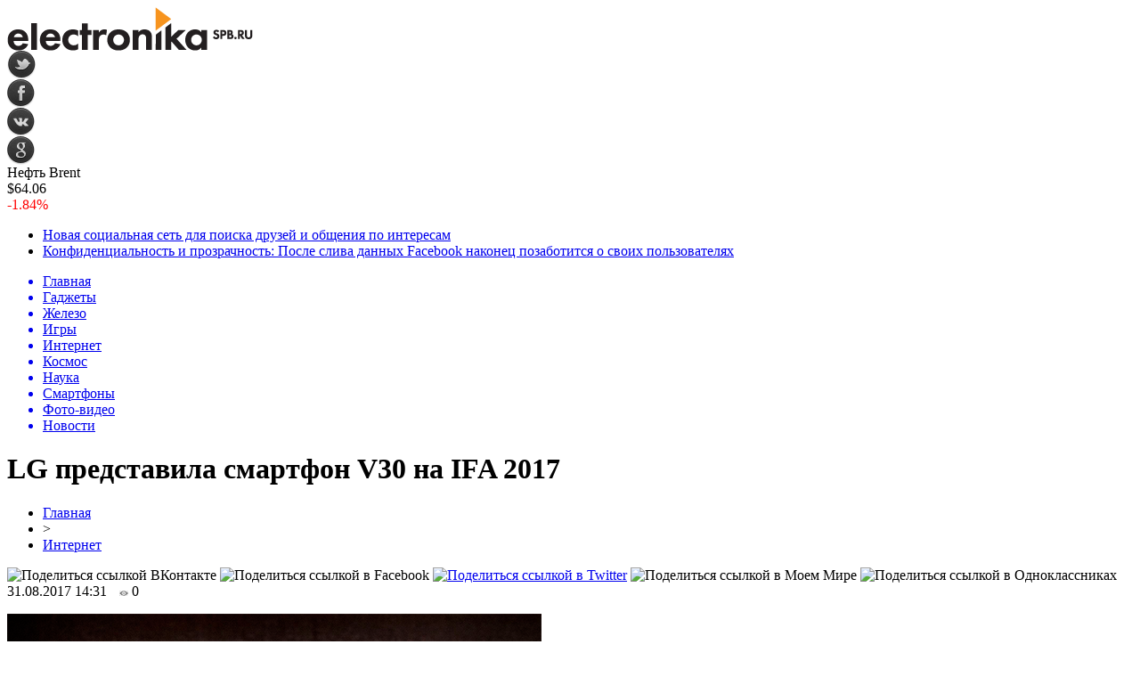

--- FILE ---
content_type: text/html; charset=UTF-8
request_url: http://electronika.spb.ru/lg-%D0%BF%D1%80%D0%B5%D0%B4%D1%81%D1%82%D0%B0%D0%B2%D0%B8%D0%BB%D0%B0-%D1%81%D0%BC%D0%B0%D1%80%D1%82%D1%84%D0%BE%D0%BD-v30-%D0%BD%D0%B0-ifa-2017-2725/
body_size: 10039
content:
<!DOCTYPE html PUBLIC "-//W3C//DTD XHTML 1.0 Transitional//EN" "http://www.w3.org/TR/xhtml1/DTD/xhtml1-transitional.dtd">
<html xmlns="http://www.w3.org/1999/xhtml">
<head>
<meta http-equiv="Content-Type" content="text/html; charset=utf-8" />

<title>LG представила смартфон V30 на IFA 2017</title>
<meta name="description" content="Компания LG представила новый флагманский смартфон линейки V, которая были известна благодаря вспомогательному дисплею. В этом году смартфон лишился дополнительного экрана. Небольшой дополнительный экран был главной особенностью смартфонов этой линейки, но в этом году от него решили отказаться и увеличить диагональ основного дисплея." />

<link rel="Shortcut Icon" href="http://electronika.spb.ru/favicon.ico" type="image/x-icon" />
<link rel="alternate" type="application/rss+xml" title="Электроника и техника - RSS" href="http://electronika.spb.ru/feed/" />
<link rel="stylesheet" href="http://electronika.spb.ru/wp-content/themes/electronika/style.css" type="text/css" />
<script src="//ajax.googleapis.com/ajax/libs/jquery/2.1.4/jquery.min.js"></script>
<link href='http://fonts.googleapis.com/css?family=Cuprum:400,400italic&subset=cyrillic' rel='stylesheet' type='text/css'><meta name='robots' content='max-image-preview:large' />
<style id='classic-theme-styles-inline-css' type='text/css'>
/*! This file is auto-generated */
.wp-block-button__link{color:#fff;background-color:#32373c;border-radius:9999px;box-shadow:none;text-decoration:none;padding:calc(.667em + 2px) calc(1.333em + 2px);font-size:1.125em}.wp-block-file__button{background:#32373c;color:#fff;text-decoration:none}
</style>
<style id='global-styles-inline-css' type='text/css'>
body{--wp--preset--color--black: #000000;--wp--preset--color--cyan-bluish-gray: #abb8c3;--wp--preset--color--white: #ffffff;--wp--preset--color--pale-pink: #f78da7;--wp--preset--color--vivid-red: #cf2e2e;--wp--preset--color--luminous-vivid-orange: #ff6900;--wp--preset--color--luminous-vivid-amber: #fcb900;--wp--preset--color--light-green-cyan: #7bdcb5;--wp--preset--color--vivid-green-cyan: #00d084;--wp--preset--color--pale-cyan-blue: #8ed1fc;--wp--preset--color--vivid-cyan-blue: #0693e3;--wp--preset--color--vivid-purple: #9b51e0;--wp--preset--gradient--vivid-cyan-blue-to-vivid-purple: linear-gradient(135deg,rgba(6,147,227,1) 0%,rgb(155,81,224) 100%);--wp--preset--gradient--light-green-cyan-to-vivid-green-cyan: linear-gradient(135deg,rgb(122,220,180) 0%,rgb(0,208,130) 100%);--wp--preset--gradient--luminous-vivid-amber-to-luminous-vivid-orange: linear-gradient(135deg,rgba(252,185,0,1) 0%,rgba(255,105,0,1) 100%);--wp--preset--gradient--luminous-vivid-orange-to-vivid-red: linear-gradient(135deg,rgba(255,105,0,1) 0%,rgb(207,46,46) 100%);--wp--preset--gradient--very-light-gray-to-cyan-bluish-gray: linear-gradient(135deg,rgb(238,238,238) 0%,rgb(169,184,195) 100%);--wp--preset--gradient--cool-to-warm-spectrum: linear-gradient(135deg,rgb(74,234,220) 0%,rgb(151,120,209) 20%,rgb(207,42,186) 40%,rgb(238,44,130) 60%,rgb(251,105,98) 80%,rgb(254,248,76) 100%);--wp--preset--gradient--blush-light-purple: linear-gradient(135deg,rgb(255,206,236) 0%,rgb(152,150,240) 100%);--wp--preset--gradient--blush-bordeaux: linear-gradient(135deg,rgb(254,205,165) 0%,rgb(254,45,45) 50%,rgb(107,0,62) 100%);--wp--preset--gradient--luminous-dusk: linear-gradient(135deg,rgb(255,203,112) 0%,rgb(199,81,192) 50%,rgb(65,88,208) 100%);--wp--preset--gradient--pale-ocean: linear-gradient(135deg,rgb(255,245,203) 0%,rgb(182,227,212) 50%,rgb(51,167,181) 100%);--wp--preset--gradient--electric-grass: linear-gradient(135deg,rgb(202,248,128) 0%,rgb(113,206,126) 100%);--wp--preset--gradient--midnight: linear-gradient(135deg,rgb(2,3,129) 0%,rgb(40,116,252) 100%);--wp--preset--font-size--small: 13px;--wp--preset--font-size--medium: 20px;--wp--preset--font-size--large: 36px;--wp--preset--font-size--x-large: 42px;--wp--preset--spacing--20: 0.44rem;--wp--preset--spacing--30: 0.67rem;--wp--preset--spacing--40: 1rem;--wp--preset--spacing--50: 1.5rem;--wp--preset--spacing--60: 2.25rem;--wp--preset--spacing--70: 3.38rem;--wp--preset--spacing--80: 5.06rem;--wp--preset--shadow--natural: 6px 6px 9px rgba(0, 0, 0, 0.2);--wp--preset--shadow--deep: 12px 12px 50px rgba(0, 0, 0, 0.4);--wp--preset--shadow--sharp: 6px 6px 0px rgba(0, 0, 0, 0.2);--wp--preset--shadow--outlined: 6px 6px 0px -3px rgba(255, 255, 255, 1), 6px 6px rgba(0, 0, 0, 1);--wp--preset--shadow--crisp: 6px 6px 0px rgba(0, 0, 0, 1);}:where(.is-layout-flex){gap: 0.5em;}:where(.is-layout-grid){gap: 0.5em;}body .is-layout-flex{display: flex;}body .is-layout-flex{flex-wrap: wrap;align-items: center;}body .is-layout-flex > *{margin: 0;}body .is-layout-grid{display: grid;}body .is-layout-grid > *{margin: 0;}:where(.wp-block-columns.is-layout-flex){gap: 2em;}:where(.wp-block-columns.is-layout-grid){gap: 2em;}:where(.wp-block-post-template.is-layout-flex){gap: 1.25em;}:where(.wp-block-post-template.is-layout-grid){gap: 1.25em;}.has-black-color{color: var(--wp--preset--color--black) !important;}.has-cyan-bluish-gray-color{color: var(--wp--preset--color--cyan-bluish-gray) !important;}.has-white-color{color: var(--wp--preset--color--white) !important;}.has-pale-pink-color{color: var(--wp--preset--color--pale-pink) !important;}.has-vivid-red-color{color: var(--wp--preset--color--vivid-red) !important;}.has-luminous-vivid-orange-color{color: var(--wp--preset--color--luminous-vivid-orange) !important;}.has-luminous-vivid-amber-color{color: var(--wp--preset--color--luminous-vivid-amber) !important;}.has-light-green-cyan-color{color: var(--wp--preset--color--light-green-cyan) !important;}.has-vivid-green-cyan-color{color: var(--wp--preset--color--vivid-green-cyan) !important;}.has-pale-cyan-blue-color{color: var(--wp--preset--color--pale-cyan-blue) !important;}.has-vivid-cyan-blue-color{color: var(--wp--preset--color--vivid-cyan-blue) !important;}.has-vivid-purple-color{color: var(--wp--preset--color--vivid-purple) !important;}.has-black-background-color{background-color: var(--wp--preset--color--black) !important;}.has-cyan-bluish-gray-background-color{background-color: var(--wp--preset--color--cyan-bluish-gray) !important;}.has-white-background-color{background-color: var(--wp--preset--color--white) !important;}.has-pale-pink-background-color{background-color: var(--wp--preset--color--pale-pink) !important;}.has-vivid-red-background-color{background-color: var(--wp--preset--color--vivid-red) !important;}.has-luminous-vivid-orange-background-color{background-color: var(--wp--preset--color--luminous-vivid-orange) !important;}.has-luminous-vivid-amber-background-color{background-color: var(--wp--preset--color--luminous-vivid-amber) !important;}.has-light-green-cyan-background-color{background-color: var(--wp--preset--color--light-green-cyan) !important;}.has-vivid-green-cyan-background-color{background-color: var(--wp--preset--color--vivid-green-cyan) !important;}.has-pale-cyan-blue-background-color{background-color: var(--wp--preset--color--pale-cyan-blue) !important;}.has-vivid-cyan-blue-background-color{background-color: var(--wp--preset--color--vivid-cyan-blue) !important;}.has-vivid-purple-background-color{background-color: var(--wp--preset--color--vivid-purple) !important;}.has-black-border-color{border-color: var(--wp--preset--color--black) !important;}.has-cyan-bluish-gray-border-color{border-color: var(--wp--preset--color--cyan-bluish-gray) !important;}.has-white-border-color{border-color: var(--wp--preset--color--white) !important;}.has-pale-pink-border-color{border-color: var(--wp--preset--color--pale-pink) !important;}.has-vivid-red-border-color{border-color: var(--wp--preset--color--vivid-red) !important;}.has-luminous-vivid-orange-border-color{border-color: var(--wp--preset--color--luminous-vivid-orange) !important;}.has-luminous-vivid-amber-border-color{border-color: var(--wp--preset--color--luminous-vivid-amber) !important;}.has-light-green-cyan-border-color{border-color: var(--wp--preset--color--light-green-cyan) !important;}.has-vivid-green-cyan-border-color{border-color: var(--wp--preset--color--vivid-green-cyan) !important;}.has-pale-cyan-blue-border-color{border-color: var(--wp--preset--color--pale-cyan-blue) !important;}.has-vivid-cyan-blue-border-color{border-color: var(--wp--preset--color--vivid-cyan-blue) !important;}.has-vivid-purple-border-color{border-color: var(--wp--preset--color--vivid-purple) !important;}.has-vivid-cyan-blue-to-vivid-purple-gradient-background{background: var(--wp--preset--gradient--vivid-cyan-blue-to-vivid-purple) !important;}.has-light-green-cyan-to-vivid-green-cyan-gradient-background{background: var(--wp--preset--gradient--light-green-cyan-to-vivid-green-cyan) !important;}.has-luminous-vivid-amber-to-luminous-vivid-orange-gradient-background{background: var(--wp--preset--gradient--luminous-vivid-amber-to-luminous-vivid-orange) !important;}.has-luminous-vivid-orange-to-vivid-red-gradient-background{background: var(--wp--preset--gradient--luminous-vivid-orange-to-vivid-red) !important;}.has-very-light-gray-to-cyan-bluish-gray-gradient-background{background: var(--wp--preset--gradient--very-light-gray-to-cyan-bluish-gray) !important;}.has-cool-to-warm-spectrum-gradient-background{background: var(--wp--preset--gradient--cool-to-warm-spectrum) !important;}.has-blush-light-purple-gradient-background{background: var(--wp--preset--gradient--blush-light-purple) !important;}.has-blush-bordeaux-gradient-background{background: var(--wp--preset--gradient--blush-bordeaux) !important;}.has-luminous-dusk-gradient-background{background: var(--wp--preset--gradient--luminous-dusk) !important;}.has-pale-ocean-gradient-background{background: var(--wp--preset--gradient--pale-ocean) !important;}.has-electric-grass-gradient-background{background: var(--wp--preset--gradient--electric-grass) !important;}.has-midnight-gradient-background{background: var(--wp--preset--gradient--midnight) !important;}.has-small-font-size{font-size: var(--wp--preset--font-size--small) !important;}.has-medium-font-size{font-size: var(--wp--preset--font-size--medium) !important;}.has-large-font-size{font-size: var(--wp--preset--font-size--large) !important;}.has-x-large-font-size{font-size: var(--wp--preset--font-size--x-large) !important;}
.wp-block-navigation a:where(:not(.wp-element-button)){color: inherit;}
:where(.wp-block-post-template.is-layout-flex){gap: 1.25em;}:where(.wp-block-post-template.is-layout-grid){gap: 1.25em;}
:where(.wp-block-columns.is-layout-flex){gap: 2em;}:where(.wp-block-columns.is-layout-grid){gap: 2em;}
.wp-block-pullquote{font-size: 1.5em;line-height: 1.6;}
</style>
<script type="text/javascript" id="wp-postviews-cache-js-extra">
/* <![CDATA[ */
var viewsCacheL10n = {"admin_ajax_url":"http:\/\/electronika.spb.ru\/wp-admin\/admin-ajax.php","post_id":"2725"};
/* ]]> */
</script>
<script type="text/javascript" src="http://electronika.spb.ru/wp-content/plugins/post-views-counter-x/postviews-cache.js?ver=6.5.5" id="wp-postviews-cache-js"></script>
<link rel="canonical" href="http://electronika.spb.ru/lg-%d0%bf%d1%80%d0%b5%d0%b4%d1%81%d1%82%d0%b0%d0%b2%d0%b8%d0%bb%d0%b0-%d1%81%d0%bc%d0%b0%d1%80%d1%82%d1%84%d0%be%d0%bd-v30-%d0%bd%d0%b0-ifa-2017-2725/" />
<link rel="alternate" type="application/json+oembed" href="http://electronika.spb.ru/wp-json/oembed/1.0/embed?url=http%3A%2F%2Felectronika.spb.ru%2Flg-%25d0%25bf%25d1%2580%25d0%25b5%25d0%25b4%25d1%2581%25d1%2582%25d0%25b0%25d0%25b2%25d0%25b8%25d0%25bb%25d0%25b0-%25d1%2581%25d0%25bc%25d0%25b0%25d1%2580%25d1%2582%25d1%2584%25d0%25be%25d0%25bd-v30-%25d0%25bd%25d0%25b0-ifa-2017-2725%2F" />
<link rel="alternate" type="text/xml+oembed" href="http://electronika.spb.ru/wp-json/oembed/1.0/embed?url=http%3A%2F%2Felectronika.spb.ru%2Flg-%25d0%25bf%25d1%2580%25d0%25b5%25d0%25b4%25d1%2581%25d1%2582%25d0%25b0%25d0%25b2%25d0%25b8%25d0%25bb%25d0%25b0-%25d1%2581%25d0%25bc%25d0%25b0%25d1%2580%25d1%2582%25d1%2584%25d0%25be%25d0%25bd-v30-%25d0%25bd%25d0%25b0-ifa-2017-2725%2F&#038;format=xml" />
</head>

<body>


<div id="preha"></div>

<div id="prewap">
<div id="wrapper">

	<div id="header">
		<div class="logo"><a href="http://electronika.spb.ru" title="Электроника и техика"><img src="http://electronika.spb.ru/img/logo.gif" width="276" height="49" alt="Электроника и техика" /></a></div>
		<div class="zalogo">
			<div class="soca">
				<!--noindex-->
					<div class="socilo"><a href="http://electronika.spb.ru/red.php?https://twitter.com/" rel="nofollow" target="_blank"><img src="http://electronika.spb.ru/img/so1.png" width="32" height="32" /></a></div>
					<div class="socilo"><a href="http://electronika.spb.ru/red.php?https://www.facebook.com/" rel="nofollow" target="_blank"><img src="http://electronika.spb.ru/img/so2.png" width="32" height="32" /></a></div>
					<div class="socilo"><a href="http://electronika.spb.ru/red.php?https://vk.com/" rel="nofollow" target="_blank"><img src="http://electronika.spb.ru/img/so3.png" width="32" height="32" /></a></div>
					<div class="socilo"><a href="http://electronika.spb.ru/red.php?https://plus.google.com/" rel="nofollow" target="_blank"><img src="http://electronika.spb.ru/img/so4.png" width="32" height="32" /></a></div>
					<div class="newser"></div>
				<!--/noindex-->	
			</div>
			<!--noindex-->
			<div class="neft">
			
<div class="valzag">
	<div class="rkurs2" title="Цена на нефть марки Brent">Нефть Brent</div>
	<div class="neftcen">$64.06</div>
<div class="neftraz"><font color="red">-1.84%</font></div></div>			</div>
			<!--/noindex-->
			<div class="hotter">
				<ul>
								<li><a href="http://electronika.spb.ru/%d0%bd%d0%be%d0%b2%d0%b0%d1%8f-%d1%81%d0%be%d1%86%d0%b8%d0%b0%d0%bb%d1%8c%d0%bd%d0%b0%d1%8f-%d1%81%d0%b5%d1%82%d1%8c-%d0%b4%d0%bb%d1%8f-%d0%bf%d0%be%d0%b8%d1%81%d0%ba%d0%b0-%d0%b4%d1%80%d1%83%d0%b7-21328/">Новая социальная сеть для поиска друзей и общения по интересам</a></li>
								<li><a href="http://electronika.spb.ru/%d0%ba%d0%be%d0%bd%d1%84%d0%b8%d0%b4%d0%b5%d0%bd%d1%86%d0%b8%d0%b0%d0%bb%d1%8c%d0%bd%d0%be%d1%81%d1%82%d1%8c-%d0%b8-%d0%bf%d1%80%d0%be%d0%b7%d1%80%d0%b0%d1%87%d0%bd%d0%be%d1%81%d1%82%d1%8c-%d0%bf-21324/">Конфиденциальность и прозрачность: После слива данных Facebook наконец позаботится о своих пользователях</a></li>
								</ul>
			</div>
		</div>
	</div>


	<div class="menuhi">

	
	<div class="menu2">
		<ul>	
		

		<a href="http://electronika.spb.ru/"><li>Главная</li></a>

	
				<a href="http://electronika.spb.ru/gadgets/"><li>Гаджеты</li></a>
				
				<a href="http://electronika.spb.ru/hardware/"><li>Железо</li></a>
				
				<a href="http://electronika.spb.ru/games/"><li>Игры</li></a>
				
				<a href="http://electronika.spb.ru/internet/"><li class="current"><div class="strela">Интернет</div></li></a>
				
				<a href="http://electronika.spb.ru/kosmos/"><li>Космос</li></a>
				
				<a href="http://electronika.spb.ru/nauka/"><li>Наука</li></a>
				
				<a href="http://electronika.spb.ru/smartphones/"><li>Смартфоны</li></a>
				
				<a href="http://electronika.spb.ru/photo-video/"><li>Фото-видео</li></a>
			
				<a href="http://electronika.spb.ru/novosti/"><li>Новости</li></a>
				</ul>
	</div>
	

	

	
	</div>
	
</div>
</div>


<div id="bugatop"></div>
<div id="mblos">
<div id="wrapper">
	<div id="vkulleft" >


								<div id="novost">

				<h1>LG представила смартфон V30 на IFA 2017</h1>
				
				<div id="podzag">
					<div id="rubr"><div id="breadcrumb"><ul><li><a href="http://electronika.spb.ru">Главная</a></li><li>&gt;</li><li><a href="http://electronika.spb.ru/internet/">Интернет</a></li></ul></div></div>
					<!--noindex-->
					<div id="delilka">
	<img src="http://electronika.spb.ru/wp-content/themes/electronika/modules/soc/vk.png" width="18" height="18" title="Поделиться ссылкой ВКонтакте" style="cursor:pointer;" onclick="window.open('http://vkontakte.ru/share.php?url=http://electronika.spb.ru/lg-%d0%bf%d1%80%d0%b5%d0%b4%d1%81%d1%82%d0%b0%d0%b2%d0%b8%d0%bb%d0%b0-%d1%81%d0%bc%d0%b0%d1%80%d1%82%d1%84%d0%be%d0%bd-v30-%d0%bd%d0%b0-ifa-2017-2725/','gener','width=500,height=400,top='+((screen.height-400)/2)+',left='+((screen.width-500)/2)+',toolbar=no,location=no,directories=no,status=no,menubar=no,scrollbars=no,resizable=no')" />
	<img src="http://electronika.spb.ru/wp-content/themes/electronika/modules/soc/fb.png" width="18" height="18" title="Поделиться ссылкой в Facebook" style="cursor:pointer;" onclick="window.open('http://www.facebook.com/sharer.php?u=http://electronika.spb.ru/lg-%d0%bf%d1%80%d0%b5%d0%b4%d1%81%d1%82%d0%b0%d0%b2%d0%b8%d0%bb%d0%b0-%d1%81%d0%bc%d0%b0%d1%80%d1%82%d1%84%d0%be%d0%bd-v30-%d0%bd%d0%b0-ifa-2017-2725/','gener','width=500,height=400,top='+((screen.height-400)/2)+',left='+((screen.width-500)/2)+',toolbar=no,location=no,directories=no,status=no,menubar=no,scrollbars=no,resizable=no')" />
	<a href="http://electronika.spb.ru/red.php?http://twitter.com/home?status=LG представила смартфон V30 на IFA 2017 - http://electronika.spb.ru/lg-%d0%bf%d1%80%d0%b5%d0%b4%d1%81%d1%82%d0%b0%d0%b2%d0%b8%d0%bb%d0%b0-%d1%81%d0%bc%d0%b0%d1%80%d1%82%d1%84%d0%be%d0%bd-v30-%d0%bd%d0%b0-ifa-2017-2725/" target="_blank" rel="nofollow"><img src="http://electronika.spb.ru/wp-content/themes/electronika/modules/soc/tw.png" width="18" height="18" title="Поделиться ссылкой в Twitter" /></a>
	<img src="http://electronika.spb.ru/wp-content/themes/electronika/modules/soc/mm.png" width="18" height="18" title="Поделиться ссылкой в Моем Мире" style="cursor:pointer;" onclick="window.open('http://connect.mail.ru/share?share_url=http://electronika.spb.ru/lg-%d0%bf%d1%80%d0%b5%d0%b4%d1%81%d1%82%d0%b0%d0%b2%d0%b8%d0%bb%d0%b0-%d1%81%d0%bc%d0%b0%d1%80%d1%82%d1%84%d0%be%d0%bd-v30-%d0%bd%d0%b0-ifa-2017-2725/','gener','width=512,height=332,top='+((screen.height-332)/2)+',left='+((screen.width-512)/2)+',toolbar=no,location=no,directories=no,status=no,menubar=no,scrollbars=no,resizable=no')" />
	<img src="http://electronika.spb.ru/wp-content/themes/electronika/modules/soc/od.png" width="18" height="18" title="Поделиться ссылкой в Одноклассниках" style="cursor:pointer;" onclick="window.open('http://www.odnoklassniki.ru/dk?st.cmd=addShare&st.s=0&st._surl==http://electronika.spb.ru/lg-%d0%bf%d1%80%d0%b5%d0%b4%d1%81%d1%82%d0%b0%d0%b2%d0%b8%d0%bb%d0%b0-%d1%81%d0%bc%d0%b0%d1%80%d1%82%d1%84%d0%be%d0%bd-v30-%d0%bd%d0%b0-ifa-2017-2725/','gener','width=580,height=420,top='+((screen.height-420)/2)+',left='+((screen.width-580)/2)+',toolbar=no,location=no,directories=no,status=no,menubar=no,scrollbars=no,resizable=no')" />
</div>					<div id="datecont">31.08.2017 14:31 <img src="http://electronika.spb.ru/img/likad.jpg" width="10" height="6" style="padding-right:4px;padding-left:10px;" />0</div>
					<!--/noindex-->
				</div>
					
										

				<div id="samtext">
																					<p><img src="http://electronika.spb.ru/wp-content/uploads/2017/08/v30.jpg" alt="LG представила смартфон V30 на IFA 2017" title="LG представила смартфон V30 на IFA 2017" /></p>
						<p>Компания LG представила новый флагманский смартфон линейки V, которая были известна благодаря вспомогательному дисплею. В этом году смартфон лишился дополнительного экрана.</p>
</p>
<p>Небольшой дополнительный экран был главной особенностью смартфонов этой линейки, но в этом году от него решили отказаться и увеличить диагональ основного дисплея. Корпус LG V30 выполнен из защищенного стекла Gorilla Glass 5 + металлическая рамка. На задней панели расположен сканер отпечатка пальца, который является и кнопкой.</p>
<p>Смартфон получил OLED-дисплей с разрешением 2880 x 1440 и диагональю 6 дюймов. Рамки минимальные, логотипа на фронтальной панели нет, поддержка HDR 10 и Google Daydream.</p>
<p>В продужу поступит две версии — V30 и V30+. Оба с процессором Qualcomm Snapdragon 835 и 4 ГБ оперативной памяти. Различие заключается в объеме флэш-накопителя: 64 ГБ и 128 ГБ соответственно. Смартфоны поддерживают карточки microSD до 2 ТБ.</p>
<p><img decoding="async" src="http://electronika.spb.ru/wp-content/uploads/2017/08/30-3.jpg" alt="LG представила смартфон V30 на IFA 2017" title="LG представила смартфон V30 на IFA 2017"/></p>
<p>Двойная камера получила модули на 16 Мп (с диафрагмой f/1.6) и 13 Мп (с диафрагмой f/1.9). Оптика Crystal Clear Glass Lens с улучшенной прозрачностью. Фронтальная камера скромная — 5 Мп.</p>
<p>Аккумулятор емкостью 3300 мАч, Bluetooth 5 версии, NFC для бесконтактных платежей, USB Type-C 2.0 и защищен LG V30 от воды и пыли по стандарту IP 68. Цены на смартфон не объявлены, как и точная дата начала продаж в Европе. В Южной Корее смартфон можно будет купить с 21 сентября.</p>
<p><iframe src="https://www.youtube.com/embed/QGj25GWd_a0" height="400" frameborder="0"></iframe></p>
<p><!--noindex--><a href="http://electronika.spb.ru/red.php?http://www.macdigger.ru/iphone-ipod/iphonenews/lg-predstavila-smartfon-v30-na-ifa-2017.html" rel="nofollow" target="_blank">Источник</a><!--/noindex--></p>
					
		
					
									</div>
				
				
				

				

				

								


														<div class="brght"><a href="http://electronika.spb.ru/%d1%81%d1%82%d0%b0%d0%bb%d0%b8-%d0%b8%d0%b7%d0%b2%d0%b5%d1%81%d1%82%d0%bd%d1%8b-%d1%86%d0%b5%d0%bd%d1%8b-%d0%bd%d0%b0-iphone-7s-7s-plus-%d0%b8-iphone-8-2729/"><img src="http://electronika.spb.ru/img/brght.png" width="77" height="86" alt="Следующая новость" title="Следующая новость" /></a></div>
										<div class="bleft"><a href="http://electronika.spb.ru/%d0%ba%d0%b0%d0%ba-%d0%bf%d1%80%d0%be%d0%b4%d0%b0%d0%b2%d0%b0%d1%82%d1%8c-%d0%b8-%d0%bf%d0%be%d0%ba%d1%83%d0%bf%d0%b0%d1%82%d1%8c-%d0%bf%d0%be%d0%b4%d0%b5%d1%80%d0%b6%d0%b0%d0%bd%d0%bd%d1%8b%d0%b5-iph-2721/"><img src="http://electronika.spb.ru/img/bleft.png" width="77" height="86" alt="Предыдущая новость" title="Предыдущая новость" /></a></div>
								</div>
				
			

			<div id="podnovka">

				<div id="podeshe" class="misto" style="">
					<div class="mikar" style="border-radius: 0px 3px 3px 0px;">Читайте также</div>
    <ul>
		<li><a href="http://electronika.spb.ru/nadezhnost-i-dolgovechnost-akkumulyatorov-mnb-mng-33-12-21813/">Надежность и долговечность аккумуляторов MNB MNG 33-12</a></li>
		<li><a href="http://electronika.spb.ru/uf-printery-sfera-primeneniya-21811/">УФ-принтеры: сфера применения</a></li>
		<li><a href="http://electronika.spb.ru/prirucka-pre-samostatnu-udrzbu-a-opravy-21809/">Príručka pre samostatnú údržbu a opravy automobilu Peugeot 306</a></li>
		<li><a href="http://electronika.spb.ru/poslednij-proekt-vilnera-bolshe-ne-yavlyaetsya-sekretom-21807/">Последний проект Вильнера больше не является секретом</a></li>
		<li><a href="http://electronika.spb.ru/puteshestvie-po-peresechennoj-mestnosti-na-apollo-rfz-start-21802/">Путешествие по пересеченной местности на Apollo RFZ Start</a></li>
		</ul>


				</div>
				<div id="podad" style="padding-bottom:10px;">

								<div id="podposta">
					<div class="curved-hz-2">
															<a href="http://electronika.spb.ru/nadezhnost-i-dolgovechnost-akkumulyatorov-mnb-mng-33-12-21813/"><img src="http://electronika.spb.ru/wp-content/uploads/2025/12/1.jpg" alt="Надежность и долговечность аккумуляторов MNB MNG 33-12" title="Надежность и долговечность аккумуляторов MNB MNG 33-12" /></a>										</div>
				<div class="promaka"><a href="http://electronika.spb.ru/nadezhnost-i-dolgovechnost-akkumulyatorov-mnb-mng-33-12-21813/">Надежность и долговечность аккумуляторов MNB MNG 33-12</a></div>
				</div>
								

				</div>
			</div>


			<div style="text-align:center;margin-left:15px;margin-right:10px;margin-bottom:10px;margin-top:10px;font-size:11px;background-color:#f7f7f7;color:#b8b8b8;padding-left:10px;padding-right:10px;padding-bottom:1px;padding-top:1px;position:relative;border-radius:3px;width:535px;overflow:hidden;">
			<p>
						</p>
			</div>

			
		


</div>

	<div id="vkulright">
			<div id="vkul1x">
<!--noindex-->
<div id="infrx">
	<div class="svatog">Горячее</div>
		<div id="infr3x">
			<a href="http://electronika.spb.ru/nadezhnost-i-dolgovechnost-akkumulyatorov-mnb-mng-33-12-21813/"><img src="http://electronika.spb.ru/wp-content/uploads/2025/12/1-130x130.jpg" alt="Надежность и долговечность аккумуляторов MNB MNG 33-12" title="Надежность и долговечность аккумуляторов MNB MNG 33-12" width="100" height="80" /></a>
		<p><a href="http://electronika.spb.ru/nadezhnost-i-dolgovechnost-akkumulyatorov-mnb-mng-33-12-21813/">Надежность и долговечность аккумуляторов MNB MNG 33-12</a></p>
	</div>
		<div id="infr3x">
		<a href="http://electronika.spb.ru/uf-printery-sfera-primeneniya-21811/" title="УФ-принтеры: сфера применения"><img src="https://konflex.ru/wa-data/public/shop/products/16/08/816/images/962/962.970.png" width="100" height="80" /></a>
		<p><a href="http://electronika.spb.ru/uf-printery-sfera-primeneniya-21811/">УФ-принтеры: сфера применения</a></p>
	</div>
		<div id="infr3x">
		<a href="http://electronika.spb.ru/prirucka-pre-samostatnu-udrzbu-a-opravy-21809/" title="Príručka pre samostatnú údržbu a opravy automobilu Peugeot 306"><img src="https://www.peugeotbook.ru/img/_ext/peugeot-306-1998.jpg" width="100" height="80" /></a>
		<p><a href="http://electronika.spb.ru/prirucka-pre-samostatnu-udrzbu-a-opravy-21809/">Príručka pre samostatnú údržbu a opravy automobilu Peugeot 306</a></p>
	</div>
		<div id="infr3x">
		<a href="http://electronika.spb.ru/poslednij-proekt-vilnera-bolshe-ne-yavlyaetsya-sekretom-21807/" title="Последний проект Вильнера больше не является секретом"><img src="http://electronika.spb.ru/wp-content/plugins/img-in-post/nopic.jpg" width="100" height="80" /></a>
		<p><a href="http://electronika.spb.ru/poslednij-proekt-vilnera-bolshe-ne-yavlyaetsya-sekretom-21807/">Последний проект Вильнера больше не является секретом</a></p>
	</div>
		<div id="infr3x">
			<a href="http://electronika.spb.ru/puteshestvie-po-peresechennoj-mestnosti-na-apollo-rfz-start-21802/"><img src="http://electronika.spb.ru/wp-content/uploads/2025/10/1-1-130x130.jpg" alt="Путешествие по пересеченной местности на Apollo RFZ Start" title="Путешествие по пересеченной местности на Apollo RFZ Start" width="100" height="80" /></a>
		<p><a href="http://electronika.spb.ru/puteshestvie-po-peresechennoj-mestnosti-na-apollo-rfz-start-21802/">Путешествие по пересеченной местности на Apollo RFZ Start</a></p>
	</div>
		<div id="infr3x">
			<a href="http://electronika.spb.ru/kak-izbezhat-boli-sovremennye-metodiki-terapii-21799/"><img src="http://electronika.spb.ru/wp-content/uploads/2025/08/1-1-130x130.jpg" alt="Как избежать боли: современные методики терапии" title="Как избежать боли: современные методики терапии" width="100" height="80" /></a>
		<p><a href="http://electronika.spb.ru/kak-izbezhat-boli-sovremennye-metodiki-terapii-21799/">Как избежать боли: современные методики терапии</a></p>
	</div>
		<div id="infr3x">
			<a href="http://electronika.spb.ru/kompyuternaya-pomoshh-na-domu-klyuch-k-stabilnosti-21794/"><img src="http://electronika.spb.ru/wp-content/uploads/2025/08/1-130x130.jpg" alt="Компьютерная помощь на дому: ключ к стабильности" title="Компьютерная помощь на дому: ключ к стабильности" width="100" height="80" /></a>
		<p><a href="http://electronika.spb.ru/kompyuternaya-pomoshh-na-domu-klyuch-k-stabilnosti-21794/">Компьютерная помощь на дому: ключ к стабильности</a></p>
	</div>
	</div>
<!--/noindex-->
			</div>

			<div id="vkul2">
				<div id="eshelka">
					<div class="moyzaf">
						<div class="linet"></div><div class="kuzer">Последние новости</div><div class="linebot"></div>
					</div>	
					<ul>				
										<li><span>3:20</span> <a href="http://electronika.spb.ru/nadezhnost-i-dolgovechnost-akkumulyatorov-mnb-mng-33-12-21813/">Надежность и долговечность аккумуляторов MNB MNG 33-12</a></li>
										<li><span>3:56</span> <a href="http://electronika.spb.ru/uf-printery-sfera-primeneniya-21811/">УФ-принтеры: сфера применения</a></li>
										<li><span>4:28</span> <a href="http://electronika.spb.ru/prirucka-pre-samostatnu-udrzbu-a-opravy-21809/">Príručka pre samostatnú údržbu a opravy automobilu Peugeot 306</a></li>
										<li><span>4:28</span> <a href="http://electronika.spb.ru/poslednij-proekt-vilnera-bolshe-ne-yavlyaetsya-sekretom-21807/">Последний проект Вильнера больше не является секретом</a></li>
										<li><span>3:43</span> <a href="http://electronika.spb.ru/puteshestvie-po-peresechennoj-mestnosti-na-apollo-rfz-start-21802/">Путешествие по пересеченной местности на Apollo RFZ Start</a></li>
										<li><span>1:05</span> <a href="http://electronika.spb.ru/kak-izbezhat-boli-sovremennye-metodiki-terapii-21799/">Как избежать боли: современные методики терапии</a></li>
										<li><span>23:02</span> <a href="http://electronika.spb.ru/kompyuternaya-pomoshh-na-domu-klyuch-k-stabilnosti-21794/">Компьютерная помощь на дому: ключ к стабильности</a></li>
										<li><span>1:39</span> <a href="http://electronika.spb.ru/apostil-ssha-kak-podtverdit-podlinnost-dokumentov-iz-ssha-dlya-ispolzovaniya-v-rossii-21791/">Апостиль США: как подтвердить подлинность документов из США для использования в России</a></li>
										<li><span>21:37</span> <a href="http://electronika.spb.ru/shtory-plisse-otlichnyj-variant-dlya-vashih-okon-21787/">Шторы плиссе - отличный вариант для ваших окон</a></li>
										<li><span>5:20</span> <a href="http://electronika.spb.ru/monitoring-dostupnosti-sajta-kak-klyuch-k-doveriyu-klientov-21785/">Мониторинг доступности сайта как ключ к доверию клиентов</a></li>
										<li><span>23:30</span> <a href="http://electronika.spb.ru/kakie-dokumenty-nuzhny-chtoby-kupit-kriptovalyutu-v-ukraine-21780/">Какие документы нужны, чтобы купить криптовалюту в Украине?</a></li>
										<li><span>2:43</span> <a href="http://electronika.spb.ru/kak-stat-speczialistom-po-kadram-21778/">Как стать специалистом по кадрам</a></li>
										<li><span>22:53</span> <a href="http://electronika.spb.ru/kak-vybrat-slot-s-luchshej-otdachej-21773/">Как выбрать слот с лучшей отдачей</a></li>
										<li><span>23:33</span> <a href="http://electronika.spb.ru/kak-poluchit-liczeyu-onlaka-21763/">Как получить лицензию онлайн казино</a></li>
										<li><span>0:24</span> <a href="http://electronika.spb.ru/s-chego-nachat-molodomu-yuristu-v-poiskah-onlajn-zarabotka-po-speczialnosti-21759/">С чего начать молодому юристу в поисках онлайн-заработка по специальности</a></li>
										<li><span>1:05</span> <a href="http://electronika.spb.ru/srochnyj-remont-iphone-12-pro-max-v-kieve-v-a-servis-21756/">Срочный ремонт iPhone 12 Pro Max в Киеве в «А-Сервис»</a></li>
										<li><span>20:15</span> <a href="http://electronika.spb.ru/sovety-po-stavkam-na-ligu-chempionov-21753/">Советы по ставкам на Лигу Чемпионов</a></li>
										<li><span>20:51</span> <a href="http://electronika.spb.ru/ponimanie-nalogovyh-posledstvij-vyigryshej-v-azartnyh-igrah-21748/">Понимание налоговых последствий выигрышей в азартных играх</a></li>
										<li><span>20:02</span> <a href="http://electronika.spb.ru/rezinotehnicheskie-izdeliya-ot-kompanii-rti-servis-21745/">Резинотехнические изделия от компании РТИ-Сервис</a></li>
										<li><span>12:28</span> <a href="http://electronika.spb.ru/kakie-funkczii-vypolnyaet-perezhimnoj-klapan-21742/">Какие функции выполняет пережимной клапан</a></li>
										<li><span>21:46</span> <a href="http://electronika.spb.ru/pechatnye-katalogi-vidy-i-izgotovlenie-21739/">Печатные каталоги: виды и изготовление</a></li>
										<li><span>15:40</span> <a href="http://electronika.spb.ru/gidronozhniczy-dlya-demontazha-betonnyh-i-metallicheskih-konstrukczij-vybiraem-oborudovanie-pod-proekt-21736/">Гидроножницы для демонтажа бетонных и металлических конструкций: выбираем оборудование под проект</a></li>
										<li><span>16:17</span> <a href="http://electronika.spb.ru/tehnologii-izgotovleniya-keramicheskih-vinirov-21732/">Технологии изготовления керамических виниров</a></li>
										<li><span>19:39</span> <a href="http://electronika.spb.ru/arenda-vps-vds-dostoinstva-i-nedostatki-21717/">Аренда VPS/VDS: достоинства и недостатки</a></li>
										<li><span>12:25</span> <a href="http://electronika.spb.ru/giperkonvergentnoe-reshenie-vstack-rossijskij-gipervizor-dlya-sovremennyh-it-infrastruktur-21710/">Гиперконвергентное решение vStack: Российский гипервизор для современных IT-инфраструктур</a></li>
										
										</ul>
				

			</div>
		</div>	
	</div>
	</div> <!--mblos-->
	
	
	<div id="bugabot"></div>
	
	
	
<div id="prewap">
<div id="wrapfoot">	
<div id="prefooter">
	<div id="peroa">Читайте также</div>
	<div id="foalen">
									<div id="glav3">
					<div id="catern"><ul class="post-categories">
	<li><a href="http://electronika.spb.ru/internet/" rel="category tag">Интернет</a></li></ul></div>
															<a href="http://electronika.spb.ru/%d0%bd%d0%be%d0%b2%d0%b0%d1%8f-%d1%81%d0%be%d1%86%d0%b8%d0%b0%d0%bb%d1%8c%d0%bd%d0%b0%d1%8f-%d1%81%d0%b5%d1%82%d1%8c-%d0%b4%d0%bb%d1%8f-%d0%bf%d0%be%d0%b8%d1%81%d0%ba%d0%b0-%d0%b4%d1%80%d1%83%d0%b7-21328/"><img src="http://electronika.spb.ru/wp-content/uploads/2019/04/1554987865_ee6904ae-0ef8-466d-85c3-cc57bff2e23d_670x0_resize-130x130.jpg" alt="Новая социальная сеть для поиска друзей и общения по интересам" title="Новая социальная сеть для поиска друзей и общения по интересам" width="130" height="130" /></a>
										<p><a href="http://electronika.spb.ru/%d0%bd%d0%be%d0%b2%d0%b0%d1%8f-%d1%81%d0%be%d1%86%d0%b8%d0%b0%d0%bb%d1%8c%d0%bd%d0%b0%d1%8f-%d1%81%d0%b5%d1%82%d1%8c-%d0%b4%d0%bb%d1%8f-%d0%bf%d0%be%d0%b8%d1%81%d0%ba%d0%b0-%d0%b4%d1%80%d1%83%d0%b7-21328/">Новая социальная сеть для поиска друзей и общения по интересам</a></p>
					</div>
									<div id="glav3">
					<div id="catern"><ul class="post-categories">
	<li><a href="http://electronika.spb.ru/internet/" rel="category tag">Интернет</a></li></ul></div>
															<a href="http://electronika.spb.ru/%d0%ba%d0%be%d0%bd%d1%84%d0%b8%d0%b4%d0%b5%d0%bd%d1%86%d0%b8%d0%b0%d0%bb%d1%8c%d0%bd%d0%be%d1%81%d1%82%d1%8c-%d0%b8-%d0%bf%d1%80%d0%be%d0%b7%d1%80%d0%b0%d1%87%d0%bd%d0%be%d1%81%d1%82%d1%8c-%d0%bf-21324/"><img src="http://electronika.spb.ru/wp-content/uploads/2019/04/1554891343_facebook-paylasimlari-nasil-gizlenir-130x130.jpg" alt="Конфиденциальность и прозрачность: После слива данных Facebook наконец позаботится о своих пользователях" title="Конфиденциальность и прозрачность: После слива данных Facebook наконец позаботится о своих пользователях" width="130" height="130" /></a>
										<p><a href="http://electronika.spb.ru/%d0%ba%d0%be%d0%bd%d1%84%d0%b8%d0%b4%d0%b5%d0%bd%d1%86%d0%b8%d0%b0%d0%bb%d1%8c%d0%bd%d0%be%d1%81%d1%82%d1%8c-%d0%b8-%d0%bf%d1%80%d0%be%d0%b7%d1%80%d0%b0%d1%87%d0%bd%d0%be%d1%81%d1%82%d1%8c-%d0%bf-21324/">Конфиденциальность и прозрачность: После слива данных Facebook наконец позаботится о своих пользователях</a></p>
					</div>
									<div id="glav3">
					<div id="catern"><ul class="post-categories">
	<li><a href="http://electronika.spb.ru/internet/" rel="category tag">Интернет</a></li></ul></div>
															<a href="http://electronika.spb.ru/telegram-%d0%b2%d0%b7%d0%bb%d0%be%d0%bc%d0%b0%d0%bb%d0%b8-%d0%b7%d0%b0-%d0%bf%d0%b0%d1%80%d1%83-%d0%bc%d0%b8%d0%bd%d1%83%d1%82-%d0%bd%d0%b0%d0%b9%d0%b4%d0%b5%d0%bd-%d0%b1%d0%b0%d0%b3-%d0%bf%d0%be-21322/"><img src="http://electronika.spb.ru/wp-content/uploads/2019/04/1554713158_dvj-130x130.jpg" alt="Telegram взломали за пару минут: Найден баг, позволяющий прочитать удалённое сообщение" title="Telegram взломали за пару минут: Найден баг, позволяющий прочитать удалённое сообщение" width="130" height="130" /></a>
										<p><a href="http://electronika.spb.ru/telegram-%d0%b2%d0%b7%d0%bb%d0%be%d0%bc%d0%b0%d0%bb%d0%b8-%d0%b7%d0%b0-%d0%bf%d0%b0%d1%80%d1%83-%d0%bc%d0%b8%d0%bd%d1%83%d1%82-%d0%bd%d0%b0%d0%b9%d0%b4%d0%b5%d0%bd-%d0%b1%d0%b0%d0%b3-%d0%bf%d0%be-21322/">Telegram взломали за пару минут: Найден баг, позволяющий прочитать удалённое сообщение</a></p>
					</div>
									<div id="glav3">
					<div id="catern"><ul class="post-categories">
	<li><a href="http://electronika.spb.ru/internet/" rel="category tag">Интернет</a></li></ul></div>
															<a href="http://electronika.spb.ru/%d0%bf%d1%80%d0%b5%d0%b2%d0%b7%d0%be%d1%88%d1%91%d0%bb-facetime-skype-%d0%b2%d0%b4%d0%b2%d0%be%d0%b5-%d1%83%d0%b2%d0%b5%d0%bb%d0%b8%d1%87%d0%b8%d0%bb-%d0%bc%d0%b0%d0%ba%d1%81%d0%b8%d0%bc%d0%b0%d0%bb-21320/"><img src="http://electronika.spb.ru/wp-content/uploads/2019/04/1554662509_50880592_2026428957412071_886660227335004071_n-130x130.jpg" alt="Превзошёл FaceTime: Skype вдвое увеличил максимальное число участников видеоконференции" title="Превзошёл FaceTime: Skype вдвое увеличил максимальное число участников видеоконференции" width="130" height="130" /></a>
										<p><a href="http://electronika.spb.ru/%d0%bf%d1%80%d0%b5%d0%b2%d0%b7%d0%be%d1%88%d1%91%d0%bb-facetime-skype-%d0%b2%d0%b4%d0%b2%d0%be%d0%b5-%d1%83%d0%b2%d0%b5%d0%bb%d0%b8%d1%87%d0%b8%d0%bb-%d0%bc%d0%b0%d0%ba%d1%81%d0%b8%d0%bc%d0%b0%d0%bb-21320/">Превзошёл FaceTime: Skype вдвое увеличил максимальное число участников видеоконференции</a></p>
					</div>
									<div id="glav3">
					<div id="catern"><ul class="post-categories">
	<li><a href="http://electronika.spb.ru/internet/" rel="category tag">Интернет</a></li></ul></div>
															<a href="http://electronika.spb.ru/%d0%bd%d0%b0%d0%b9%d0%b4%d0%b5%d0%bd-%d0%be%d0%bf%d0%b0%d1%81%d0%bd%d1%8b%d0%b9-%d0%b2%d0%b8%d1%80%d1%83%d1%81-%d0%ba%d0%be%d1%82%d0%be%d1%80%d1%8b%d0%b9-%d0%b2%d0%be%d1%80%d1%83%d0%b5%d1%82-%d0%ba-21318/"><img src="http://electronika.spb.ru/wp-content/uploads/2019/04/1554301448_moshenniki-130x130.jpg" alt="Найден опасный вирус, который ворует коды при покупке в интернет-магазине" title="Найден опасный вирус, который ворует коды при покупке в интернет-магазине" width="130" height="130" /></a>
										<p><a href="http://electronika.spb.ru/%d0%bd%d0%b0%d0%b9%d0%b4%d0%b5%d0%bd-%d0%be%d0%bf%d0%b0%d1%81%d0%bd%d1%8b%d0%b9-%d0%b2%d0%b8%d1%80%d1%83%d1%81-%d0%ba%d0%be%d1%82%d0%be%d1%80%d1%8b%d0%b9-%d0%b2%d0%be%d1%80%d1%83%d0%b5%d1%82-%d0%ba-21318/">Найден опасный вирус, который ворует коды при покупке в интернет-магазине</a></p>
					</div>
									<div id="glav3">
					<div id="catern"><ul class="post-categories">
	<li><a href="http://electronika.spb.ru/internet/" rel="category tag">Интернет</a></li></ul></div>
															<a href="http://electronika.spb.ru/%d0%bc%d1%82%d1%81-%d1%81%d0%bf%d0%b8%d1%81%d1%8b%d0%b2%d0%b0%d0%b5%d1%82-%d0%bf%d0%be-25-%d0%b3%d0%b1-%d0%b2-%d0%b4%d0%b5%d0%bd%d1%8c-%d0%be%d0%bf%d0%b5%d1%80%d0%b0%d1%82%d0%be%d1%80-%d0%b7%d0%b0-21311/"><img src="http://electronika.spb.ru/wp-content/uploads/2019/04/1554212634_tomswallpapers_com-93399-130x130.jpg" alt="МТС списывает по 2,5 ГБ в день: Оператор забирает трафик клиентов при выключенном интернете - Сеть" title="МТС списывает по 2,5 ГБ в день: Оператор забирает трафик клиентов при выключенном интернете - Сеть" width="130" height="130" /></a>
										<p><a href="http://electronika.spb.ru/%d0%bc%d1%82%d1%81-%d1%81%d0%bf%d0%b8%d1%81%d1%8b%d0%b2%d0%b0%d0%b5%d1%82-%d0%bf%d0%be-25-%d0%b3%d0%b1-%d0%b2-%d0%b4%d0%b5%d0%bd%d1%8c-%d0%be%d0%bf%d0%b5%d1%80%d0%b0%d1%82%d0%be%d1%80-%d0%b7%d0%b0-21311/">МТС списывает по 2,5 ГБ в день: Оператор забирает трафик клиентов при выключенном интернете - Сеть</a></p>
					</div>
					</div>
</div>

	<div id="footer">
		<div id="kopi">
		<p>&copy; 2000-2020, «Электроника и техника». Все права защищены.</p>
		<p>При копировании материалов прямая открытая для поисковых систем гиперссылка на electronika.spb.ru обязательна.</p>
		<p><img src="http://electronika.spb.ru/img/mmail.png" width="15" height="11" align="left" style="margin-right:5px;margin-top:2px;" /> <img src="http://1by.by/mails/electronikaspbru.png" /></p>
		<p>Карта сайта <a href="http://electronika.spb.ru/sitemap.xml">XML</a></p>
		</div>
	</div>
</div>	
</div>
	
	

<!--noindex-->
<script src="http://electronika.spb.ru/jquery.lockfixed.min.js"></script>
<script src="http://electronika.spb.ru/dvigo.js"></script>
<img src="https://mc.yandex.ru/watch/45955230" style="position:absolute; left:-9999px;" alt="" /><script type="text/javascript">
!function(o){o.lockfixed("#vkul1x",{offset:{top:10,bottom:380}})}(jQuery);
</script>
<!--/noindex-->
</body>

</html>